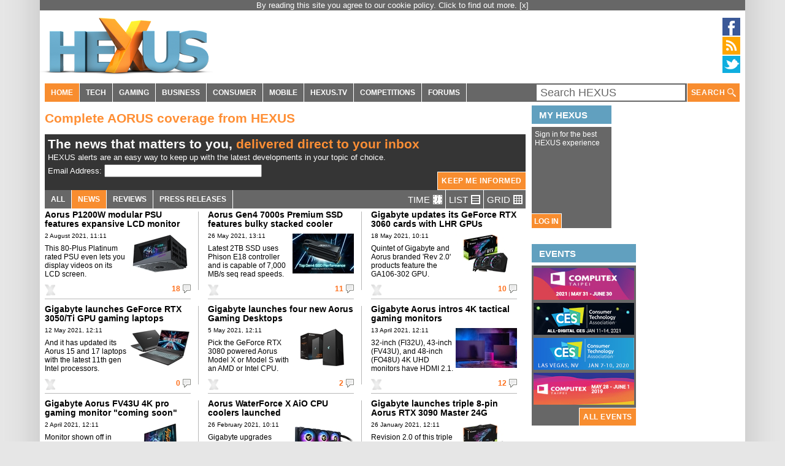

--- FILE ---
content_type: text/html; charset=utf-8
request_url: https://www.hexus.net/tag/5449-aorus/?filter=news
body_size: 23374
content:
<!DOCTYPE html>
<html>
<head>

    <meta http-equiv="Content-Type" content="text/html; charset=UTF-8" /><script type="text/javascript">(window.NREUM||(NREUM={})).init={ajax:{deny_list:["bam.nr-data.net"]},feature_flags:["soft_nav"]};(window.NREUM||(NREUM={})).loader_config={licenseKey:"f970b08a5a",applicationID:"8903983",browserID:"8903987"};;/*! For license information please see nr-loader-rum-1.308.0.min.js.LICENSE.txt */
(()=>{var e,t,r={163:(e,t,r)=>{"use strict";r.d(t,{j:()=>E});var n=r(384),i=r(1741);var a=r(2555);r(860).K7.genericEvents;const s="experimental.resources",o="register",c=e=>{if(!e||"string"!=typeof e)return!1;try{document.createDocumentFragment().querySelector(e)}catch{return!1}return!0};var d=r(2614),u=r(944),l=r(8122);const f="[data-nr-mask]",g=e=>(0,l.a)(e,(()=>{const e={feature_flags:[],experimental:{allow_registered_children:!1,resources:!1},mask_selector:"*",block_selector:"[data-nr-block]",mask_input_options:{color:!1,date:!1,"datetime-local":!1,email:!1,month:!1,number:!1,range:!1,search:!1,tel:!1,text:!1,time:!1,url:!1,week:!1,textarea:!1,select:!1,password:!0}};return{ajax:{deny_list:void 0,block_internal:!0,enabled:!0,autoStart:!0},api:{get allow_registered_children(){return e.feature_flags.includes(o)||e.experimental.allow_registered_children},set allow_registered_children(t){e.experimental.allow_registered_children=t},duplicate_registered_data:!1},browser_consent_mode:{enabled:!1},distributed_tracing:{enabled:void 0,exclude_newrelic_header:void 0,cors_use_newrelic_header:void 0,cors_use_tracecontext_headers:void 0,allowed_origins:void 0},get feature_flags(){return e.feature_flags},set feature_flags(t){e.feature_flags=t},generic_events:{enabled:!0,autoStart:!0},harvest:{interval:30},jserrors:{enabled:!0,autoStart:!0},logging:{enabled:!0,autoStart:!0},metrics:{enabled:!0,autoStart:!0},obfuscate:void 0,page_action:{enabled:!0},page_view_event:{enabled:!0,autoStart:!0},page_view_timing:{enabled:!0,autoStart:!0},performance:{capture_marks:!1,capture_measures:!1,capture_detail:!0,resources:{get enabled(){return e.feature_flags.includes(s)||e.experimental.resources},set enabled(t){e.experimental.resources=t},asset_types:[],first_party_domains:[],ignore_newrelic:!0}},privacy:{cookies_enabled:!0},proxy:{assets:void 0,beacon:void 0},session:{expiresMs:d.wk,inactiveMs:d.BB},session_replay:{autoStart:!0,enabled:!1,preload:!1,sampling_rate:10,error_sampling_rate:100,collect_fonts:!1,inline_images:!1,fix_stylesheets:!0,mask_all_inputs:!0,get mask_text_selector(){return e.mask_selector},set mask_text_selector(t){c(t)?e.mask_selector="".concat(t,",").concat(f):""===t||null===t?e.mask_selector=f:(0,u.R)(5,t)},get block_class(){return"nr-block"},get ignore_class(){return"nr-ignore"},get mask_text_class(){return"nr-mask"},get block_selector(){return e.block_selector},set block_selector(t){c(t)?e.block_selector+=",".concat(t):""!==t&&(0,u.R)(6,t)},get mask_input_options(){return e.mask_input_options},set mask_input_options(t){t&&"object"==typeof t?e.mask_input_options={...t,password:!0}:(0,u.R)(7,t)}},session_trace:{enabled:!0,autoStart:!0},soft_navigations:{enabled:!0,autoStart:!0},spa:{enabled:!0,autoStart:!0},ssl:void 0,user_actions:{enabled:!0,elementAttributes:["id","className","tagName","type"]}}})());var p=r(6154),m=r(9324);let h=0;const v={buildEnv:m.F3,distMethod:m.Xs,version:m.xv,originTime:p.WN},b={consented:!1},y={appMetadata:{},get consented(){return this.session?.state?.consent||b.consented},set consented(e){b.consented=e},customTransaction:void 0,denyList:void 0,disabled:!1,harvester:void 0,isolatedBacklog:!1,isRecording:!1,loaderType:void 0,maxBytes:3e4,obfuscator:void 0,onerror:void 0,ptid:void 0,releaseIds:{},session:void 0,timeKeeper:void 0,registeredEntities:[],jsAttributesMetadata:{bytes:0},get harvestCount(){return++h}},_=e=>{const t=(0,l.a)(e,y),r=Object.keys(v).reduce((e,t)=>(e[t]={value:v[t],writable:!1,configurable:!0,enumerable:!0},e),{});return Object.defineProperties(t,r)};var w=r(5701);const x=e=>{const t=e.startsWith("http");e+="/",r.p=t?e:"https://"+e};var R=r(7836),k=r(3241);const A={accountID:void 0,trustKey:void 0,agentID:void 0,licenseKey:void 0,applicationID:void 0,xpid:void 0},S=e=>(0,l.a)(e,A),T=new Set;function E(e,t={},r,s){let{init:o,info:c,loader_config:d,runtime:u={},exposed:l=!0}=t;if(!c){const e=(0,n.pV)();o=e.init,c=e.info,d=e.loader_config}e.init=g(o||{}),e.loader_config=S(d||{}),c.jsAttributes??={},p.bv&&(c.jsAttributes.isWorker=!0),e.info=(0,a.D)(c);const f=e.init,m=[c.beacon,c.errorBeacon];T.has(e.agentIdentifier)||(f.proxy.assets&&(x(f.proxy.assets),m.push(f.proxy.assets)),f.proxy.beacon&&m.push(f.proxy.beacon),e.beacons=[...m],function(e){const t=(0,n.pV)();Object.getOwnPropertyNames(i.W.prototype).forEach(r=>{const n=i.W.prototype[r];if("function"!=typeof n||"constructor"===n)return;let a=t[r];e[r]&&!1!==e.exposed&&"micro-agent"!==e.runtime?.loaderType&&(t[r]=(...t)=>{const n=e[r](...t);return a?a(...t):n})})}(e),(0,n.US)("activatedFeatures",w.B)),u.denyList=[...f.ajax.deny_list||[],...f.ajax.block_internal?m:[]],u.ptid=e.agentIdentifier,u.loaderType=r,e.runtime=_(u),T.has(e.agentIdentifier)||(e.ee=R.ee.get(e.agentIdentifier),e.exposed=l,(0,k.W)({agentIdentifier:e.agentIdentifier,drained:!!w.B?.[e.agentIdentifier],type:"lifecycle",name:"initialize",feature:void 0,data:e.config})),T.add(e.agentIdentifier)}},384:(e,t,r)=>{"use strict";r.d(t,{NT:()=>s,US:()=>u,Zm:()=>o,bQ:()=>d,dV:()=>c,pV:()=>l});var n=r(6154),i=r(1863),a=r(1910);const s={beacon:"bam.nr-data.net",errorBeacon:"bam.nr-data.net"};function o(){return n.gm.NREUM||(n.gm.NREUM={}),void 0===n.gm.newrelic&&(n.gm.newrelic=n.gm.NREUM),n.gm.NREUM}function c(){let e=o();return e.o||(e.o={ST:n.gm.setTimeout,SI:n.gm.setImmediate||n.gm.setInterval,CT:n.gm.clearTimeout,XHR:n.gm.XMLHttpRequest,REQ:n.gm.Request,EV:n.gm.Event,PR:n.gm.Promise,MO:n.gm.MutationObserver,FETCH:n.gm.fetch,WS:n.gm.WebSocket},(0,a.i)(...Object.values(e.o))),e}function d(e,t){let r=o();r.initializedAgents??={},t.initializedAt={ms:(0,i.t)(),date:new Date},r.initializedAgents[e]=t}function u(e,t){o()[e]=t}function l(){return function(){let e=o();const t=e.info||{};e.info={beacon:s.beacon,errorBeacon:s.errorBeacon,...t}}(),function(){let e=o();const t=e.init||{};e.init={...t}}(),c(),function(){let e=o();const t=e.loader_config||{};e.loader_config={...t}}(),o()}},782:(e,t,r)=>{"use strict";r.d(t,{T:()=>n});const n=r(860).K7.pageViewTiming},860:(e,t,r)=>{"use strict";r.d(t,{$J:()=>u,K7:()=>c,P3:()=>d,XX:()=>i,Yy:()=>o,df:()=>a,qY:()=>n,v4:()=>s});const n="events",i="jserrors",a="browser/blobs",s="rum",o="browser/logs",c={ajax:"ajax",genericEvents:"generic_events",jserrors:i,logging:"logging",metrics:"metrics",pageAction:"page_action",pageViewEvent:"page_view_event",pageViewTiming:"page_view_timing",sessionReplay:"session_replay",sessionTrace:"session_trace",softNav:"soft_navigations",spa:"spa"},d={[c.pageViewEvent]:1,[c.pageViewTiming]:2,[c.metrics]:3,[c.jserrors]:4,[c.spa]:5,[c.ajax]:6,[c.sessionTrace]:7,[c.softNav]:8,[c.sessionReplay]:9,[c.logging]:10,[c.genericEvents]:11},u={[c.pageViewEvent]:s,[c.pageViewTiming]:n,[c.ajax]:n,[c.spa]:n,[c.softNav]:n,[c.metrics]:i,[c.jserrors]:i,[c.sessionTrace]:a,[c.sessionReplay]:a,[c.logging]:o,[c.genericEvents]:"ins"}},944:(e,t,r)=>{"use strict";r.d(t,{R:()=>i});var n=r(3241);function i(e,t){"function"==typeof console.debug&&(console.debug("New Relic Warning: https://github.com/newrelic/newrelic-browser-agent/blob/main/docs/warning-codes.md#".concat(e),t),(0,n.W)({agentIdentifier:null,drained:null,type:"data",name:"warn",feature:"warn",data:{code:e,secondary:t}}))}},1687:(e,t,r)=>{"use strict";r.d(t,{Ak:()=>d,Ze:()=>f,x3:()=>u});var n=r(3241),i=r(7836),a=r(3606),s=r(860),o=r(2646);const c={};function d(e,t){const r={staged:!1,priority:s.P3[t]||0};l(e),c[e].get(t)||c[e].set(t,r)}function u(e,t){e&&c[e]&&(c[e].get(t)&&c[e].delete(t),p(e,t,!1),c[e].size&&g(e))}function l(e){if(!e)throw new Error("agentIdentifier required");c[e]||(c[e]=new Map)}function f(e="",t="feature",r=!1){if(l(e),!e||!c[e].get(t)||r)return p(e,t);c[e].get(t).staged=!0,g(e)}function g(e){const t=Array.from(c[e]);t.every(([e,t])=>t.staged)&&(t.sort((e,t)=>e[1].priority-t[1].priority),t.forEach(([t])=>{c[e].delete(t),p(e,t)}))}function p(e,t,r=!0){const s=e?i.ee.get(e):i.ee,c=a.i.handlers;if(!s.aborted&&s.backlog&&c){if((0,n.W)({agentIdentifier:e,type:"lifecycle",name:"drain",feature:t}),r){const e=s.backlog[t],r=c[t];if(r){for(let t=0;e&&t<e.length;++t)m(e[t],r);Object.entries(r).forEach(([e,t])=>{Object.values(t||{}).forEach(t=>{t[0]?.on&&t[0]?.context()instanceof o.y&&t[0].on(e,t[1])})})}}s.isolatedBacklog||delete c[t],s.backlog[t]=null,s.emit("drain-"+t,[])}}function m(e,t){var r=e[1];Object.values(t[r]||{}).forEach(t=>{var r=e[0];if(t[0]===r){var n=t[1],i=e[3],a=e[2];n.apply(i,a)}})}},1738:(e,t,r)=>{"use strict";r.d(t,{U:()=>g,Y:()=>f});var n=r(3241),i=r(9908),a=r(1863),s=r(944),o=r(5701),c=r(3969),d=r(8362),u=r(860),l=r(4261);function f(e,t,r,a){const f=a||r;!f||f[e]&&f[e]!==d.d.prototype[e]||(f[e]=function(){(0,i.p)(c.xV,["API/"+e+"/called"],void 0,u.K7.metrics,r.ee),(0,n.W)({agentIdentifier:r.agentIdentifier,drained:!!o.B?.[r.agentIdentifier],type:"data",name:"api",feature:l.Pl+e,data:{}});try{return t.apply(this,arguments)}catch(e){(0,s.R)(23,e)}})}function g(e,t,r,n,s){const o=e.info;null===r?delete o.jsAttributes[t]:o.jsAttributes[t]=r,(s||null===r)&&(0,i.p)(l.Pl+n,[(0,a.t)(),t,r],void 0,"session",e.ee)}},1741:(e,t,r)=>{"use strict";r.d(t,{W:()=>a});var n=r(944),i=r(4261);class a{#e(e,...t){if(this[e]!==a.prototype[e])return this[e](...t);(0,n.R)(35,e)}addPageAction(e,t){return this.#e(i.hG,e,t)}register(e){return this.#e(i.eY,e)}recordCustomEvent(e,t){return this.#e(i.fF,e,t)}setPageViewName(e,t){return this.#e(i.Fw,e,t)}setCustomAttribute(e,t,r){return this.#e(i.cD,e,t,r)}noticeError(e,t){return this.#e(i.o5,e,t)}setUserId(e,t=!1){return this.#e(i.Dl,e,t)}setApplicationVersion(e){return this.#e(i.nb,e)}setErrorHandler(e){return this.#e(i.bt,e)}addRelease(e,t){return this.#e(i.k6,e,t)}log(e,t){return this.#e(i.$9,e,t)}start(){return this.#e(i.d3)}finished(e){return this.#e(i.BL,e)}recordReplay(){return this.#e(i.CH)}pauseReplay(){return this.#e(i.Tb)}addToTrace(e){return this.#e(i.U2,e)}setCurrentRouteName(e){return this.#e(i.PA,e)}interaction(e){return this.#e(i.dT,e)}wrapLogger(e,t,r){return this.#e(i.Wb,e,t,r)}measure(e,t){return this.#e(i.V1,e,t)}consent(e){return this.#e(i.Pv,e)}}},1863:(e,t,r)=>{"use strict";function n(){return Math.floor(performance.now())}r.d(t,{t:()=>n})},1910:(e,t,r)=>{"use strict";r.d(t,{i:()=>a});var n=r(944);const i=new Map;function a(...e){return e.every(e=>{if(i.has(e))return i.get(e);const t="function"==typeof e?e.toString():"",r=t.includes("[native code]"),a=t.includes("nrWrapper");return r||a||(0,n.R)(64,e?.name||t),i.set(e,r),r})}},2555:(e,t,r)=>{"use strict";r.d(t,{D:()=>o,f:()=>s});var n=r(384),i=r(8122);const a={beacon:n.NT.beacon,errorBeacon:n.NT.errorBeacon,licenseKey:void 0,applicationID:void 0,sa:void 0,queueTime:void 0,applicationTime:void 0,ttGuid:void 0,user:void 0,account:void 0,product:void 0,extra:void 0,jsAttributes:{},userAttributes:void 0,atts:void 0,transactionName:void 0,tNamePlain:void 0};function s(e){try{return!!e.licenseKey&&!!e.errorBeacon&&!!e.applicationID}catch(e){return!1}}const o=e=>(0,i.a)(e,a)},2614:(e,t,r)=>{"use strict";r.d(t,{BB:()=>s,H3:()=>n,g:()=>d,iL:()=>c,tS:()=>o,uh:()=>i,wk:()=>a});const n="NRBA",i="SESSION",a=144e5,s=18e5,o={STARTED:"session-started",PAUSE:"session-pause",RESET:"session-reset",RESUME:"session-resume",UPDATE:"session-update"},c={SAME_TAB:"same-tab",CROSS_TAB:"cross-tab"},d={OFF:0,FULL:1,ERROR:2}},2646:(e,t,r)=>{"use strict";r.d(t,{y:()=>n});class n{constructor(e){this.contextId=e}}},2843:(e,t,r)=>{"use strict";r.d(t,{G:()=>a,u:()=>i});var n=r(3878);function i(e,t=!1,r,i){(0,n.DD)("visibilitychange",function(){if(t)return void("hidden"===document.visibilityState&&e());e(document.visibilityState)},r,i)}function a(e,t,r){(0,n.sp)("pagehide",e,t,r)}},3241:(e,t,r)=>{"use strict";r.d(t,{W:()=>a});var n=r(6154);const i="newrelic";function a(e={}){try{n.gm.dispatchEvent(new CustomEvent(i,{detail:e}))}catch(e){}}},3606:(e,t,r)=>{"use strict";r.d(t,{i:()=>a});var n=r(9908);a.on=s;var i=a.handlers={};function a(e,t,r,a){s(a||n.d,i,e,t,r)}function s(e,t,r,i,a){a||(a="feature"),e||(e=n.d);var s=t[a]=t[a]||{};(s[r]=s[r]||[]).push([e,i])}},3878:(e,t,r)=>{"use strict";function n(e,t){return{capture:e,passive:!1,signal:t}}function i(e,t,r=!1,i){window.addEventListener(e,t,n(r,i))}function a(e,t,r=!1,i){document.addEventListener(e,t,n(r,i))}r.d(t,{DD:()=>a,jT:()=>n,sp:()=>i})},3969:(e,t,r)=>{"use strict";r.d(t,{TZ:()=>n,XG:()=>o,rs:()=>i,xV:()=>s,z_:()=>a});const n=r(860).K7.metrics,i="sm",a="cm",s="storeSupportabilityMetrics",o="storeEventMetrics"},4234:(e,t,r)=>{"use strict";r.d(t,{W:()=>a});var n=r(7836),i=r(1687);class a{constructor(e,t){this.agentIdentifier=e,this.ee=n.ee.get(e),this.featureName=t,this.blocked=!1}deregisterDrain(){(0,i.x3)(this.agentIdentifier,this.featureName)}}},4261:(e,t,r)=>{"use strict";r.d(t,{$9:()=>d,BL:()=>o,CH:()=>g,Dl:()=>_,Fw:()=>y,PA:()=>h,Pl:()=>n,Pv:()=>k,Tb:()=>l,U2:()=>a,V1:()=>R,Wb:()=>x,bt:()=>b,cD:()=>v,d3:()=>w,dT:()=>c,eY:()=>p,fF:()=>f,hG:()=>i,k6:()=>s,nb:()=>m,o5:()=>u});const n="api-",i="addPageAction",a="addToTrace",s="addRelease",o="finished",c="interaction",d="log",u="noticeError",l="pauseReplay",f="recordCustomEvent",g="recordReplay",p="register",m="setApplicationVersion",h="setCurrentRouteName",v="setCustomAttribute",b="setErrorHandler",y="setPageViewName",_="setUserId",w="start",x="wrapLogger",R="measure",k="consent"},5289:(e,t,r)=>{"use strict";r.d(t,{GG:()=>s,Qr:()=>c,sB:()=>o});var n=r(3878),i=r(6389);function a(){return"undefined"==typeof document||"complete"===document.readyState}function s(e,t){if(a())return e();const r=(0,i.J)(e),s=setInterval(()=>{a()&&(clearInterval(s),r())},500);(0,n.sp)("load",r,t)}function o(e){if(a())return e();(0,n.DD)("DOMContentLoaded",e)}function c(e){if(a())return e();(0,n.sp)("popstate",e)}},5607:(e,t,r)=>{"use strict";r.d(t,{W:()=>n});const n=(0,r(9566).bz)()},5701:(e,t,r)=>{"use strict";r.d(t,{B:()=>a,t:()=>s});var n=r(3241);const i=new Set,a={};function s(e,t){const r=t.agentIdentifier;a[r]??={},e&&"object"==typeof e&&(i.has(r)||(t.ee.emit("rumresp",[e]),a[r]=e,i.add(r),(0,n.W)({agentIdentifier:r,loaded:!0,drained:!0,type:"lifecycle",name:"load",feature:void 0,data:e})))}},6154:(e,t,r)=>{"use strict";r.d(t,{OF:()=>c,RI:()=>i,WN:()=>u,bv:()=>a,eN:()=>l,gm:()=>s,mw:()=>o,sb:()=>d});var n=r(1863);const i="undefined"!=typeof window&&!!window.document,a="undefined"!=typeof WorkerGlobalScope&&("undefined"!=typeof self&&self instanceof WorkerGlobalScope&&self.navigator instanceof WorkerNavigator||"undefined"!=typeof globalThis&&globalThis instanceof WorkerGlobalScope&&globalThis.navigator instanceof WorkerNavigator),s=i?window:"undefined"!=typeof WorkerGlobalScope&&("undefined"!=typeof self&&self instanceof WorkerGlobalScope&&self||"undefined"!=typeof globalThis&&globalThis instanceof WorkerGlobalScope&&globalThis),o=Boolean("hidden"===s?.document?.visibilityState),c=/iPad|iPhone|iPod/.test(s.navigator?.userAgent),d=c&&"undefined"==typeof SharedWorker,u=((()=>{const e=s.navigator?.userAgent?.match(/Firefox[/\s](\d+\.\d+)/);Array.isArray(e)&&e.length>=2&&e[1]})(),Date.now()-(0,n.t)()),l=()=>"undefined"!=typeof PerformanceNavigationTiming&&s?.performance?.getEntriesByType("navigation")?.[0]?.responseStart},6389:(e,t,r)=>{"use strict";function n(e,t=500,r={}){const n=r?.leading||!1;let i;return(...r)=>{n&&void 0===i&&(e.apply(this,r),i=setTimeout(()=>{i=clearTimeout(i)},t)),n||(clearTimeout(i),i=setTimeout(()=>{e.apply(this,r)},t))}}function i(e){let t=!1;return(...r)=>{t||(t=!0,e.apply(this,r))}}r.d(t,{J:()=>i,s:()=>n})},6630:(e,t,r)=>{"use strict";r.d(t,{T:()=>n});const n=r(860).K7.pageViewEvent},7699:(e,t,r)=>{"use strict";r.d(t,{It:()=>a,KC:()=>o,No:()=>i,qh:()=>s});var n=r(860);const i=16e3,a=1e6,s="SESSION_ERROR",o={[n.K7.logging]:!0,[n.K7.genericEvents]:!1,[n.K7.jserrors]:!1,[n.K7.ajax]:!1}},7836:(e,t,r)=>{"use strict";r.d(t,{P:()=>o,ee:()=>c});var n=r(384),i=r(8990),a=r(2646),s=r(5607);const o="nr@context:".concat(s.W),c=function e(t,r){var n={},s={},u={},l=!1;try{l=16===r.length&&d.initializedAgents?.[r]?.runtime.isolatedBacklog}catch(e){}var f={on:p,addEventListener:p,removeEventListener:function(e,t){var r=n[e];if(!r)return;for(var i=0;i<r.length;i++)r[i]===t&&r.splice(i,1)},emit:function(e,r,n,i,a){!1!==a&&(a=!0);if(c.aborted&&!i)return;t&&a&&t.emit(e,r,n);var o=g(n);m(e).forEach(e=>{e.apply(o,r)});var d=v()[s[e]];d&&d.push([f,e,r,o]);return o},get:h,listeners:m,context:g,buffer:function(e,t){const r=v();if(t=t||"feature",f.aborted)return;Object.entries(e||{}).forEach(([e,n])=>{s[n]=t,t in r||(r[t]=[])})},abort:function(){f._aborted=!0,Object.keys(f.backlog).forEach(e=>{delete f.backlog[e]})},isBuffering:function(e){return!!v()[s[e]]},debugId:r,backlog:l?{}:t&&"object"==typeof t.backlog?t.backlog:{},isolatedBacklog:l};return Object.defineProperty(f,"aborted",{get:()=>{let e=f._aborted||!1;return e||(t&&(e=t.aborted),e)}}),f;function g(e){return e&&e instanceof a.y?e:e?(0,i.I)(e,o,()=>new a.y(o)):new a.y(o)}function p(e,t){n[e]=m(e).concat(t)}function m(e){return n[e]||[]}function h(t){return u[t]=u[t]||e(f,t)}function v(){return f.backlog}}(void 0,"globalEE"),d=(0,n.Zm)();d.ee||(d.ee=c)},8122:(e,t,r)=>{"use strict";r.d(t,{a:()=>i});var n=r(944);function i(e,t){try{if(!e||"object"!=typeof e)return(0,n.R)(3);if(!t||"object"!=typeof t)return(0,n.R)(4);const r=Object.create(Object.getPrototypeOf(t),Object.getOwnPropertyDescriptors(t)),a=0===Object.keys(r).length?e:r;for(let s in a)if(void 0!==e[s])try{if(null===e[s]){r[s]=null;continue}Array.isArray(e[s])&&Array.isArray(t[s])?r[s]=Array.from(new Set([...e[s],...t[s]])):"object"==typeof e[s]&&"object"==typeof t[s]?r[s]=i(e[s],t[s]):r[s]=e[s]}catch(e){r[s]||(0,n.R)(1,e)}return r}catch(e){(0,n.R)(2,e)}}},8362:(e,t,r)=>{"use strict";r.d(t,{d:()=>a});var n=r(9566),i=r(1741);class a extends i.W{agentIdentifier=(0,n.LA)(16)}},8374:(e,t,r)=>{r.nc=(()=>{try{return document?.currentScript?.nonce}catch(e){}return""})()},8990:(e,t,r)=>{"use strict";r.d(t,{I:()=>i});var n=Object.prototype.hasOwnProperty;function i(e,t,r){if(n.call(e,t))return e[t];var i=r();if(Object.defineProperty&&Object.keys)try{return Object.defineProperty(e,t,{value:i,writable:!0,enumerable:!1}),i}catch(e){}return e[t]=i,i}},9324:(e,t,r)=>{"use strict";r.d(t,{F3:()=>i,Xs:()=>a,xv:()=>n});const n="1.308.0",i="PROD",a="CDN"},9566:(e,t,r)=>{"use strict";r.d(t,{LA:()=>o,bz:()=>s});var n=r(6154);const i="xxxxxxxx-xxxx-4xxx-yxxx-xxxxxxxxxxxx";function a(e,t){return e?15&e[t]:16*Math.random()|0}function s(){const e=n.gm?.crypto||n.gm?.msCrypto;let t,r=0;return e&&e.getRandomValues&&(t=e.getRandomValues(new Uint8Array(30))),i.split("").map(e=>"x"===e?a(t,r++).toString(16):"y"===e?(3&a()|8).toString(16):e).join("")}function o(e){const t=n.gm?.crypto||n.gm?.msCrypto;let r,i=0;t&&t.getRandomValues&&(r=t.getRandomValues(new Uint8Array(e)));const s=[];for(var o=0;o<e;o++)s.push(a(r,i++).toString(16));return s.join("")}},9908:(e,t,r)=>{"use strict";r.d(t,{d:()=>n,p:()=>i});var n=r(7836).ee.get("handle");function i(e,t,r,i,a){a?(a.buffer([e],i),a.emit(e,t,r)):(n.buffer([e],i),n.emit(e,t,r))}}},n={};function i(e){var t=n[e];if(void 0!==t)return t.exports;var a=n[e]={exports:{}};return r[e](a,a.exports,i),a.exports}i.m=r,i.d=(e,t)=>{for(var r in t)i.o(t,r)&&!i.o(e,r)&&Object.defineProperty(e,r,{enumerable:!0,get:t[r]})},i.f={},i.e=e=>Promise.all(Object.keys(i.f).reduce((t,r)=>(i.f[r](e,t),t),[])),i.u=e=>"nr-rum-1.308.0.min.js",i.o=(e,t)=>Object.prototype.hasOwnProperty.call(e,t),e={},t="NRBA-1.308.0.PROD:",i.l=(r,n,a,s)=>{if(e[r])e[r].push(n);else{var o,c;if(void 0!==a)for(var d=document.getElementsByTagName("script"),u=0;u<d.length;u++){var l=d[u];if(l.getAttribute("src")==r||l.getAttribute("data-webpack")==t+a){o=l;break}}if(!o){c=!0;var f={296:"sha512-+MIMDsOcckGXa1EdWHqFNv7P+JUkd5kQwCBr3KE6uCvnsBNUrdSt4a/3/L4j4TxtnaMNjHpza2/erNQbpacJQA=="};(o=document.createElement("script")).charset="utf-8",i.nc&&o.setAttribute("nonce",i.nc),o.setAttribute("data-webpack",t+a),o.src=r,0!==o.src.indexOf(window.location.origin+"/")&&(o.crossOrigin="anonymous"),f[s]&&(o.integrity=f[s])}e[r]=[n];var g=(t,n)=>{o.onerror=o.onload=null,clearTimeout(p);var i=e[r];if(delete e[r],o.parentNode&&o.parentNode.removeChild(o),i&&i.forEach(e=>e(n)),t)return t(n)},p=setTimeout(g.bind(null,void 0,{type:"timeout",target:o}),12e4);o.onerror=g.bind(null,o.onerror),o.onload=g.bind(null,o.onload),c&&document.head.appendChild(o)}},i.r=e=>{"undefined"!=typeof Symbol&&Symbol.toStringTag&&Object.defineProperty(e,Symbol.toStringTag,{value:"Module"}),Object.defineProperty(e,"__esModule",{value:!0})},i.p="https://js-agent.newrelic.com/",(()=>{var e={374:0,840:0};i.f.j=(t,r)=>{var n=i.o(e,t)?e[t]:void 0;if(0!==n)if(n)r.push(n[2]);else{var a=new Promise((r,i)=>n=e[t]=[r,i]);r.push(n[2]=a);var s=i.p+i.u(t),o=new Error;i.l(s,r=>{if(i.o(e,t)&&(0!==(n=e[t])&&(e[t]=void 0),n)){var a=r&&("load"===r.type?"missing":r.type),s=r&&r.target&&r.target.src;o.message="Loading chunk "+t+" failed: ("+a+": "+s+")",o.name="ChunkLoadError",o.type=a,o.request=s,n[1](o)}},"chunk-"+t,t)}};var t=(t,r)=>{var n,a,[s,o,c]=r,d=0;if(s.some(t=>0!==e[t])){for(n in o)i.o(o,n)&&(i.m[n]=o[n]);if(c)c(i)}for(t&&t(r);d<s.length;d++)a=s[d],i.o(e,a)&&e[a]&&e[a][0](),e[a]=0},r=self["webpackChunk:NRBA-1.308.0.PROD"]=self["webpackChunk:NRBA-1.308.0.PROD"]||[];r.forEach(t.bind(null,0)),r.push=t.bind(null,r.push.bind(r))})(),(()=>{"use strict";i(8374);var e=i(8362),t=i(860);const r=Object.values(t.K7);var n=i(163);var a=i(9908),s=i(1863),o=i(4261),c=i(1738);var d=i(1687),u=i(4234),l=i(5289),f=i(6154),g=i(944),p=i(384);const m=e=>f.RI&&!0===e?.privacy.cookies_enabled;function h(e){return!!(0,p.dV)().o.MO&&m(e)&&!0===e?.session_trace.enabled}var v=i(6389),b=i(7699);class y extends u.W{constructor(e,t){super(e.agentIdentifier,t),this.agentRef=e,this.abortHandler=void 0,this.featAggregate=void 0,this.loadedSuccessfully=void 0,this.onAggregateImported=new Promise(e=>{this.loadedSuccessfully=e}),this.deferred=Promise.resolve(),!1===e.init[this.featureName].autoStart?this.deferred=new Promise((t,r)=>{this.ee.on("manual-start-all",(0,v.J)(()=>{(0,d.Ak)(e.agentIdentifier,this.featureName),t()}))}):(0,d.Ak)(e.agentIdentifier,t)}importAggregator(e,t,r={}){if(this.featAggregate)return;const n=async()=>{let n;await this.deferred;try{if(m(e.init)){const{setupAgentSession:t}=await i.e(296).then(i.bind(i,3305));n=t(e)}}catch(e){(0,g.R)(20,e),this.ee.emit("internal-error",[e]),(0,a.p)(b.qh,[e],void 0,this.featureName,this.ee)}try{if(!this.#t(this.featureName,n,e.init))return(0,d.Ze)(this.agentIdentifier,this.featureName),void this.loadedSuccessfully(!1);const{Aggregate:i}=await t();this.featAggregate=new i(e,r),e.runtime.harvester.initializedAggregates.push(this.featAggregate),this.loadedSuccessfully(!0)}catch(e){(0,g.R)(34,e),this.abortHandler?.(),(0,d.Ze)(this.agentIdentifier,this.featureName,!0),this.loadedSuccessfully(!1),this.ee&&this.ee.abort()}};f.RI?(0,l.GG)(()=>n(),!0):n()}#t(e,r,n){if(this.blocked)return!1;switch(e){case t.K7.sessionReplay:return h(n)&&!!r;case t.K7.sessionTrace:return!!r;default:return!0}}}var _=i(6630),w=i(2614),x=i(3241);class R extends y{static featureName=_.T;constructor(e){var t;super(e,_.T),this.setupInspectionEvents(e.agentIdentifier),t=e,(0,c.Y)(o.Fw,function(e,r){"string"==typeof e&&("/"!==e.charAt(0)&&(e="/"+e),t.runtime.customTransaction=(r||"http://custom.transaction")+e,(0,a.p)(o.Pl+o.Fw,[(0,s.t)()],void 0,void 0,t.ee))},t),this.importAggregator(e,()=>i.e(296).then(i.bind(i,3943)))}setupInspectionEvents(e){const t=(t,r)=>{t&&(0,x.W)({agentIdentifier:e,timeStamp:t.timeStamp,loaded:"complete"===t.target.readyState,type:"window",name:r,data:t.target.location+""})};(0,l.sB)(e=>{t(e,"DOMContentLoaded")}),(0,l.GG)(e=>{t(e,"load")}),(0,l.Qr)(e=>{t(e,"navigate")}),this.ee.on(w.tS.UPDATE,(t,r)=>{(0,x.W)({agentIdentifier:e,type:"lifecycle",name:"session",data:r})})}}class k extends e.d{constructor(e){var t;(super(),f.gm)?(this.features={},(0,p.bQ)(this.agentIdentifier,this),this.desiredFeatures=new Set(e.features||[]),this.desiredFeatures.add(R),(0,n.j)(this,e,e.loaderType||"agent"),t=this,(0,c.Y)(o.cD,function(e,r,n=!1){if("string"==typeof e){if(["string","number","boolean"].includes(typeof r)||null===r)return(0,c.U)(t,e,r,o.cD,n);(0,g.R)(40,typeof r)}else(0,g.R)(39,typeof e)},t),function(e){(0,c.Y)(o.Dl,function(t,r=!1){if("string"!=typeof t&&null!==t)return void(0,g.R)(41,typeof t);const n=e.info.jsAttributes["enduser.id"];r&&null!=n&&n!==t?(0,a.p)(o.Pl+"setUserIdAndResetSession",[t],void 0,"session",e.ee):(0,c.U)(e,"enduser.id",t,o.Dl,!0)},e)}(this),function(e){(0,c.Y)(o.nb,function(t){if("string"==typeof t||null===t)return(0,c.U)(e,"application.version",t,o.nb,!1);(0,g.R)(42,typeof t)},e)}(this),function(e){(0,c.Y)(o.d3,function(){e.ee.emit("manual-start-all")},e)}(this),function(e){(0,c.Y)(o.Pv,function(t=!0){if("boolean"==typeof t){if((0,a.p)(o.Pl+o.Pv,[t],void 0,"session",e.ee),e.runtime.consented=t,t){const t=e.features.page_view_event;t.onAggregateImported.then(e=>{const r=t.featAggregate;e&&!r.sentRum&&r.sendRum()})}}else(0,g.R)(65,typeof t)},e)}(this),this.run()):(0,g.R)(21)}get config(){return{info:this.info,init:this.init,loader_config:this.loader_config,runtime:this.runtime}}get api(){return this}run(){try{const e=function(e){const t={};return r.forEach(r=>{t[r]=!!e[r]?.enabled}),t}(this.init),n=[...this.desiredFeatures];n.sort((e,r)=>t.P3[e.featureName]-t.P3[r.featureName]),n.forEach(r=>{if(!e[r.featureName]&&r.featureName!==t.K7.pageViewEvent)return;if(r.featureName===t.K7.spa)return void(0,g.R)(67);const n=function(e){switch(e){case t.K7.ajax:return[t.K7.jserrors];case t.K7.sessionTrace:return[t.K7.ajax,t.K7.pageViewEvent];case t.K7.sessionReplay:return[t.K7.sessionTrace];case t.K7.pageViewTiming:return[t.K7.pageViewEvent];default:return[]}}(r.featureName).filter(e=>!(e in this.features));n.length>0&&(0,g.R)(36,{targetFeature:r.featureName,missingDependencies:n}),this.features[r.featureName]=new r(this)})}catch(e){(0,g.R)(22,e);for(const e in this.features)this.features[e].abortHandler?.();const t=(0,p.Zm)();delete t.initializedAgents[this.agentIdentifier]?.features,delete this.sharedAggregator;return t.ee.get(this.agentIdentifier).abort(),!1}}}var A=i(2843),S=i(782);class T extends y{static featureName=S.T;constructor(e){super(e,S.T),f.RI&&((0,A.u)(()=>(0,a.p)("docHidden",[(0,s.t)()],void 0,S.T,this.ee),!0),(0,A.G)(()=>(0,a.p)("winPagehide",[(0,s.t)()],void 0,S.T,this.ee)),this.importAggregator(e,()=>i.e(296).then(i.bind(i,2117))))}}var E=i(3969);class I extends y{static featureName=E.TZ;constructor(e){super(e,E.TZ),f.RI&&document.addEventListener("securitypolicyviolation",e=>{(0,a.p)(E.xV,["Generic/CSPViolation/Detected"],void 0,this.featureName,this.ee)}),this.importAggregator(e,()=>i.e(296).then(i.bind(i,9623)))}}new k({features:[R,T,I],loaderType:"lite"})})()})();</script><script type="text/javascript">window.NREUM||(NREUM={});NREUM.info={"beacon":"bam.nr-data.net","queueTime":0,"licenseKey":"f970b08a5a","agent":"","transactionName":"ZlEEYhFRCBFUW0QNWV8bIEMNUxILWlYfB1tCGhBfBkcVWEFZVw==","applicationID":"8903983","errorBeacon":"bam.nr-data.net","applicationTime":58}</script>
    <!-- webmaster verification -->
    
    <meta http-equiv="Content-Security-Policy" content="upgrade-insecure-requests">
    <title>HEXUS.net - AORUS</title>
    <link rel="icon" href="https://hexus.net/media/img/favicon.gif?161010020811" type="image/gif" />
    <script type="text/javascript" src="https://hexus.net/media/js/jquery-1.8.3.min.js?262509071013"></script>
    <script type="text/javascript" src="https://hexus.net/media/js/jquery.colorbox-min.js?161010020811"></script>
    <script src="//ajax.aspnetcdn.com/ajax/jquery.validate/1.9/jquery.validate.min.js" type="text/javascript" charset="utf-8"></script>
    <script>MEDIA_URL = 'https://hexus.net/media/';COMPO_ID = '0'; IS_MOBILE_SITE=false;</script>
    <script type="text/javascript" src="https://hexus.net/media/js/global.js?431117151013"></script>
    
    
    <link rel="stylesheet" type="text/css" href="https://hexus.net/media/css/global.css?171511100516" />
    <link rel="stylesheet" type="text/css" href="https://hexus.net/media/css/colorbox.css?161010020811" />
    <!--[if lte IE 6]>
    <link rel="stylesheet" type="text/css" href="https://hexus.net/media/css/ie6.css?183912030112" />
    <![endif]-->
    <!--[if lt IE 9]>
    <script src="//html5shiv.googlecode.com/svn/trunk/html5.js"></script>
    <![endif]-->
    
    <link href="http://hexus.net/rss/" rel="alternate" type="application/rss+xml" title="HEXUS.net RSS feed" />
    <script type='text/javascript'>
    var OA_zones = {
    'zone-masthead' : 41,
    'leaderboard' : 42,
    'rect' : 43,
    'box' : 44,
    //'skyscraper' : 45,
    'home_second_rect': 129
    }
    </script>
    
    

<link rel="stylesheet" type="text/css" href="https://hexus.net/media/css/article.css?201314020913" />
<link rel="stylesheet" type="text/css" href="https://hexus.net/media/css/home.css?011514280514" />
<style type="text/css">
h2.title, h1.title {
    font-size: 21px;
    font-weight: bold;
}

#tag_subscribe {
    background-color: #353535;
    color: #ffffff;
    padding: 5px;
    position: relative;
}
#tag_subscribe p {
    font-size: 13px;
    padding-top: 5px;
}
#tag_subscribe input.hexus_button {
    position: absolute;
    bottom: 0px;
    right: -1px;
}
</style>

    
    
        
        
        <!-- Global site tag (gtag.js) - Google Analytics -->
        

    
</head>
<body style="background-color: #00000;">

    
    <div id="middle">
    
        
            <div id="cookie_bar">                
                <a href="/static/cookies/">By reading this site you agree to our cookie policy. Click to find out more. </a><a href="#" id="close_cookie_bar">[x]</a>
            </div>
        
        
        
        <!-- div id="logo_container"><a href="/" id="logo"><img src="https://hexus.net/media/img/Hexus_Logo_trans_xmasv7.png?084217261112" alt="HEXUS logo" /></a></div -->
        <div id="logo_container"><a href="/" id="logo"><img src="https://hexus.net/media/img/hexus_web_shadow_trans.png?402516240412" alt="HEXUS logo" /></a></div>
        
        <div id="topicons">
            <a href="http://www.facebook.com/HEXUSnet">
                <img src="https://hexus.net/media/img/fb.png?373013090911" alt="facebook" />
            </a>
            <a href="/rss/">
                <img src="https://hexus.net/media/img/rss.png?373013090911" alt="rss" />
            </a>
            <a href="http://twitter.com/#!/HEXUSNET">
                <img src="https://hexus.net/media/img/twit.png?373013090911" alt="twitter" />
            </a>
        </div>
       
        <nav id="nav">
            <a href="/" class='current'>HOME</a>
        
            <div class="separator"></div>
            <a  href="/tech/">TECH</a>
            <div class="separator"></div>
            <a  href="/gaming/">GAMING</a>
            <div class="separator"></div>
            <a  href="/business/">BUSINESS</a>
            <div class="separator"></div>
            <a  href="/ce/">CONSUMER</a>
            <div class="separator"></div>
            <a  href="/mobile/">MOBILE</a>
            <div class="separator"></div>
            <a  href="/tv/">HEXUS.TV</a>
            
            <div class="separator"></div>
            <a href="/competitions/">COMPETITIONS</a>
            <div class="separator"></div>
            <a href="//forums.hexus.net/">FORUMS</a>
            <div class="separator"></div>
            
            <div id="searchform">
                <form action="/search/" method="get"  name="hxsSearchForm">
                    <input type="hidden" name="title_only" value="1">
                    <button type="submit" value="" class="hexus_button ">SEARCH <img src="https://hexus.net/media/img/magnify.png?373013090911" alt="search" /></button>
                    <input type="text" id="search" value=" Search HEXUS" onfocus="if (this.value == ' Search HEXUS') this.value = '';" name="q">
                </form>
            </div>
        </nav>
        
        <div class="clear"></div>

        <div id="left">
            <div class="clear"></div>
            
    <div class="clear"></div>
 
    <br />
    <h2 class="title">Complete AORUS coverage from HEXUS</h2>
    <br />
    <div id="tag_subscribe">
        <form action="" method="post">
            <input type='hidden' name='csrfmiddlewaretoken' value='g2xmyjkMi0DrhPjAlmYYeWFuyHbJQpKJ' />
            <h2 class="title"><span style="color: #ffffff">The news that matters to you,</span> delivered direct to your inbox</h2>
            
                <p>HEXUS alerts are an easy way to keep up with the latest developments in your topic of choice.</p>
                
                    
                    <p>Email Address: <input type="text" name="email" value="" size="30" /></p>
                
                <input type="submit" name="submit" class="hexus_button" value="KEEP ME INFORMED" />
            
            
                
            
            
        </form>
        <div class="clear"></div>
        <br />
    </div>
            
    <div id="filterdiv">
        <a 
           href="."><span>ALL</span></a>
        <div class="separator"></div>
        <a class='current'
            href="?filter=news">NEWS</a>
        <div class="separator"></div>
        <a 
            href="?filter=reviews">REVIEWS</a>
        <div class="separator"></div>
        <a 
            href="?filter=press-releases">PRESS RELEASES</a>
        <div class="separator"></div>
        
        <img src="https://hexus.net/media/img/grid_view.png?373013090911" class="grid_view_icon" alt="grid view" title="Grid View" />
        <span class="grid_view_icon">GRID</span>
        <div class="separator separator2"></div>
        
        <img src="https://hexus.net/media/img/list_view.png?373013090911" class="list_view_icon" alt="list view" title="List View" />
        <span class="list_view_icon">LIST</span>
        <div class="separator separator2"></div>
        
        <img src="https://hexus.net/media/img/time_view.png?373013090911" class="time_view_icon" alt="time view" title="Time View" />
        <span class="time_view_icon">TIME</span>
    </div>
    
    <div class="clear"></div>
    <div id="slider_container">
        <div id="slide_tip"></div>
        <div class="clear"></div>
        <div id="slider"></div>
        <div class="clear"></div>
        <div id="years">

        </div>
    </div>
    <div id="columns">
    <ul class="grid"><li class="article firstcolumn"><div class="rightseparator"></div>
        <div class="articlebox">
            <h2>
                <a href="/tech/news/psu/148180-aorus-p1200w-modular-psu-features-expansive-lcd-monitor/">Aorus P1200W modular PSU features expansive LCD monitor</a></h2><a class="articleicon" href="/tech/news/psu/148180-aorus-p1200w-modular-psu-features-expansive-lcd-monitor/">
				<img src="https://hexus.net/media/uploaded/2021/8/217d5ea9-a2c3-418e-8580-9c7c3bcafd6c_resized_100x65.jpg" alt="Aorus P1200W modular PSU features expansive LCD monitor" /></a><p class="date">2 August 2021, 11:11</p>
        <p class="snippet">This 80-Plus Platinum rated PSU even lets you display videos on its LCD screen.</p>
        <div class="bottom"><img src="https://hexus.net/media/img/x_off.png" class="x" tabindex="148180" alt="x" /><a href="https://forums.hexus.net/showthread.php?t=424828" class="comments">18</a></div></div><div class="bottomseparator"></div></li><li class="article secondcolumn"><div class="rightseparator"></div>
        <div class="articlebox">
            <h2>
                <a href="/tech/news/storage/147857-aorus-gen4-7000s-premium-ssd-features-bulky-stacked-cooler/">Aorus Gen4 7000s Premium SSD features bulky stacked cooler</a></h2><a class="articleicon" href="/tech/news/storage/147857-aorus-gen4-7000s-premium-ssd-features-bulky-stacked-cooler/">
				<img src="https://hexus.net/media/uploaded/2021/5/51130f64-b53c-44ed-a866-f39e1af4b600_resized_100x65.jpg" alt="Aorus Gen4 7000s Premium SSD features bulky stacked cooler" /></a><p class="date">26 May 2021, 13:11</p>
        <p class="snippet">Latest 2TB SSD uses Phison E18 controller and is capable of 7,000 MB/s seq read speeds.</p>
        <div class="bottom"><img src="https://hexus.net/media/img/x_off.png" class="x" tabindex="147857" alt="x" /><a href="https://forums.hexus.net/showthread.php?t=424415" class="comments">11</a></div></div><div class="bottomseparator"></div></li><li class="article thirdcolumn"><div class="rightseparator"></div>
        <div class="articlebox">
            <h2>
                <a href="/tech/news/graphics/147816-gigabyte-updates-geforce-rtx-3060-cards-lhr-gpus/">Gigabyte updates its GeForce RTX 3060 cards with LHR GPUs</a></h2><a class="articleicon" href="/tech/news/graphics/147816-gigabyte-updates-geforce-rtx-3060-cards-lhr-gpus/">
				<img src="https://hexus.net/media/uploaded/2021/5/70945a3f-ee7d-4f34-8522-a2bf04ea8626_resized_100x65.jpg" alt="Gigabyte updates its GeForce RTX 3060 cards with LHR GPUs" /></a><p class="date">18 May 2021, 10:11</p>
        <p class="snippet">Quintet of Gigabyte and Aorus branded 'Rev 2.0' products feature the GA106-302 GPU.</p>
        <div class="bottom"><img src="https://hexus.net/media/img/x_off.png" class="x" tabindex="147816" alt="x" /><a href="https://forums.hexus.net/showthread.php?t=424363" class="comments">10</a></div></div><div class="bottomseparator"></div></li><li class="article firstcolumn"><div class="rightseparator"></div>
        <div class="articlebox">
            <h2>
                <a href="/tech/news/laptop/147796-gigabyte-launches-geforce-rtx-3050ti-gpu-gaming-laptops/">Gigabyte launches GeForce RTX 3050/Ti GPU gaming laptops</a></h2><a class="articleicon" href="/tech/news/laptop/147796-gigabyte-launches-geforce-rtx-3050ti-gpu-gaming-laptops/">
				<img src="https://hexus.net/media/uploaded/2021/5/a2318d71-d996-45fa-8c80-88a81a7136df_resized_100x65.jpg" alt="Gigabyte launches GeForce RTX 3050/Ti GPU gaming laptops" /></a><p class="date">12 May 2021, 12:11</p>
        <p class="snippet">And it has updated its Aorus 15 and 17 laptops with the latest 11th gen Intel processors.</p>
        <div class="bottom"><img src="https://hexus.net/media/img/x_off.png" class="x" tabindex="147796" alt="x" /><a href="https://forums.hexus.net/showthread.php?t=424324" class="comments">0</a></div></div><div class="bottomseparator"></div></li><li class="article secondcolumn"><div class="rightseparator"></div>
        <div class="articlebox">
            <h2>
                <a href="/tech/news/systems/147764-gigabyte-launches-four-new-aorus-gaming-desktops/">Gigabyte launches four new Aorus Gaming Desktops</a></h2><a class="articleicon" href="/tech/news/systems/147764-gigabyte-launches-four-new-aorus-gaming-desktops/">
				<img src="https://hexus.net/media/uploaded/2021/5/f1d29a84-ff34-4190-b8b1-eedd2024fd42_resized_100x65.jpg" alt="Gigabyte launches four new Aorus Gaming Desktops" /></a><p class="date">5 May 2021, 12:11</p>
        <p class="snippet">Pick the GeForce RTX 3080 powered Aorus Model X or Model S with an AMD or Intel CPU.</p>
        <div class="bottom"><img src="https://hexus.net/media/img/x_off.png" class="x" tabindex="147764" alt="x" /><a href="https://forums.hexus.net/showthread.php?t=424275" class="comments">2</a></div></div><div class="bottomseparator"></div></li><li class="article thirdcolumn"><div class="rightseparator"></div>
        <div class="articlebox">
            <h2>
                <a href="/tech/news/monitors/147676-gigabyte-aorus-intros-4k-tactical-gaming-monitors/">Gigabyte Aorus intros 4K tactical gaming monitors</a></h2><a class="articleicon" href="/tech/news/monitors/147676-gigabyte-aorus-intros-4k-tactical-gaming-monitors/">
				<img src="https://hexus.net/media/uploaded/2021/4/9e3911fb-8345-4435-a454-b15e4f25dea3_resized_100x65.jpg" alt="Gigabyte Aorus intros 4K tactical gaming monitors" /></a><p class="date">13 April 2021, 12:11</p>
        <p class="snippet">32-inch (FI32U), 43-inch (FV43U), and 48-inch (FO48U) 4K UHD monitors have HDMI 2.1.</p>
        <div class="bottom"><img src="https://hexus.net/media/img/x_off.png" class="x" tabindex="147676" alt="x" /><a href="https://forums.hexus.net/showthread.php?t=424140" class="comments">12</a></div></div><div class="bottomseparator"></div></li><li class="article firstcolumn"><div class="rightseparator"></div>
        <div class="articlebox">
            <h2>
                <a href="/tech/news/monitors/147641-gigabyte-aorus-fv43u-4k-pro-gaming-monitor-coming-soon/">Gigabyte Aorus FV43U 4K pro gaming monitor "coming soon"</a></h2><a class="articleicon" href="/tech/news/monitors/147641-gigabyte-aorus-fv43u-4k-pro-gaming-monitor-coming-soon/">
				<img src="https://hexus.net/media/uploaded/2021/4/f86a3859-1108-4c8f-a319-ed15472c4173_resized_100x65.jpg" alt="Gigabyte Aorus FV43U 4K pro gaming monitor &quot;coming soon&quot;" /></a><p class="date">2 April 2021, 12:11</p>
        <p class="snippet">Monitor shown off in special event in Vietnam, and is available for pre-order in Vietnam / Japan.</p>
        <div class="bottom"><img src="https://hexus.net/media/img/x_off.png" class="x" tabindex="147641" alt="x" /><a href="https://forums.hexus.net/showthread.php?t=424083" class="comments">5</a></div></div><div class="bottomseparator"></div></li><li class="article secondcolumn"><div class="rightseparator"></div>
        <div class="articlebox">
            <h2>
                <a href="/tech/news/cooling/147472-aorus-waterforce-x-aio-cpu-coolers-launched/">Aorus WaterForce X AiO CPU coolers launched</a></h2><a class="articleicon" href="/tech/news/cooling/147472-aorus-waterforce-x-aio-cpu-coolers-launched/">
				<img src="https://hexus.net/media/uploaded/2021/2/eae6aee5-7e3e-4cf0-b69c-182d557279cf_resized_100x65.jpg" alt="Aorus WaterForce X AiO CPU coolers launched" /></a><p class="date">26 February 2021, 10:11</p>
        <p class="snippet">Gigabyte upgrades previous series with fatter pipes, new fans, pump display SD storage.</p>
        <div class="bottom"><img src="https://hexus.net/media/img/x_off.png" class="x" tabindex="147472" alt="x" /><a href="https://forums.hexus.net/showthread.php?t=423834" class="comments">3</a></div></div><div class="bottomseparator"></div></li><li class="article thirdcolumn"><div class="rightseparator"></div>
        <div class="articlebox">
            <h2>
                <a href="/tech/news/graphics/147334-gigabyte-launches-triple-8-pin-aorus-rtx-3090-master-24g/">Gigabyte launches triple 8-pin Aorus RTX 3090 Master 24G</a></h2><a class="articleicon" href="/tech/news/graphics/147334-gigabyte-launches-triple-8-pin-aorus-rtx-3090-master-24g/">
				<img src="https://hexus.net/media/uploaded/2021/1/d11c55cf-9454-40ca-916e-703641c37dd9_resized_100x65.jpg" alt="Gigabyte launches triple 8-pin Aorus RTX 3090 Master 24G" /></a><p class="date">26 January 2021, 12:11</p>
        <p class="snippet">Revision 2.0 of this triple fan quad-slot card should overclock higher.</p>
        <div class="bottom"><img src="https://hexus.net/media/img/x_off.png" class="x" tabindex="147334" alt="x" /><a href="https://forums.hexus.net/showthread.php?t=423584" class="comments">11</a></div></div><div class="bottomseparator"></div></li><li class="article firstcolumn"><div class="rightseparator"></div>
        <div class="articlebox">
            <h2>
                <a href="/tech/news/laptop/147292-gigabyte-updates-aorus-aero-laptops-rtx-30-graphics/">Gigabyte updates Aorus and Aero laptops with RTX 30 graphics</a></h2><a class="articleicon" href="/tech/news/laptop/147292-gigabyte-updates-aorus-aero-laptops-rtx-30-graphics/">
				<img src="https://hexus.net/media/uploaded/2021/1/b8deb695-047b-4f8a-8c5b-3d4017478a60_resized_100x65.jpg" alt="Gigabyte updates Aorus and Aero laptops with RTX 30 graphics" /></a><p class="date">15 January 2021, 11:11</p>
        <p class="snippet">But unlike Asus and Lenovo, its premium laptops remain firmly in the Intel CPU camp.</p>
        <div class="bottom"><img src="https://hexus.net/media/img/x_off.png" class="x" tabindex="147292" alt="x" /><a class="new" href="/event/270-ces-2021/">CES 2021</a><a href="https://forums.hexus.net/showthread.php?t=423514" class="comments">1</a></div></div><div class="bottomseparator"></div></li><li class="article secondcolumn"><div class="rightseparator"></div>
        <div class="articlebox">
            <h2>
                <a href="/tech/news/chassis/147210-aorus-c700-glass-e-atx-chassis-unveiled/">Aorus C700 Glass E-ATX chassis unveiled</a></h2><a class="articleicon" href="/tech/news/chassis/147210-aorus-c700-glass-e-atx-chassis-unveiled/">
				<img src="https://hexus.net/media/uploaded/2020/12/5bb3448d-a22f-4010-800c-94ac193ab1cd_resized_100x65.jpg" alt="Aorus C700 Glass E-ATX chassis unveiled" /></a><p class="date">30 December 2020, 11:11</p>
        <p class="snippet">'Tower of extreme power' can pack in 420mm LCS, 10 SSDs, eight fans and more.</p>
        <div class="bottom"><img src="https://hexus.net/media/img/x_off.png" class="x" tabindex="147210" alt="x" /><a href="https://forums.hexus.net/showthread.php?t=423370" class="comments">17</a></div></div><div class="bottomseparator"></div></li><li class="article thirdcolumn"><div class="rightseparator"></div>
        <div class="articlebox">
            <h2>
                <a href="/tech/news/monitors/147193-gigabyte-updates-aorus-fi27q-monitor-240hz/">Gigabyte updates the Aorus FI27Q monitor to 240Hz</a></h2><a class="articleicon" href="/tech/news/monitors/147193-gigabyte-updates-aorus-fi27q-monitor-240hz/">
				<img src="https://hexus.net/media/uploaded/2020/12/c670ea60-9083-44d5-bb47-fee5f3cec7ad_resized_100x65.jpg" alt="Gigabyte updates the Aorus FI27Q monitor to 240Hz" /></a><p class="date">23 December 2020, 13:11</p>
        <p class="snippet">27-inch IPS WQHD monitor upgraded from 165Hz (FI27Q-P) to 240Hz (FI27Q-X).</p>
        <div class="bottom"><img src="https://hexus.net/media/img/x_off.png" class="x" tabindex="147193" alt="x" /><a href="https://forums.hexus.net/showthread.php?t=423323" class="comments">4</a></div></div><div class="bottomseparator"></div></li><li class="article firstcolumn"><div class="rightseparator"></div>
        <div class="articlebox">
            <h2>
                <a href="/tech/news/cpu/146716-amd-ryzen-5950x-cpu-scalps-several-hwbot-world-records/">AMD Ryzen 5950X CPU scalps several HWbot world records</a></h2><a class="articleicon" href="/tech/news/cpu/146716-amd-ryzen-5950x-cpu-scalps-several-hwbot-world-records/">
				<img src="https://hexus.net/media/uploaded/2020/11/2203519e-b58b-40de-8f47-efc0d2da41b4_resized_100x65.jpg" alt="AMD Ryzen 5950X CPU scalps several HWbot world records" /></a><p class="date">9 November 2020, 10:11</p>
        <p class="snippet">Hicookie ran the chip at 6,362MHz, and Safedisk achieved 15,524cb. Both used LN2 cooling.</p>
        <div class="bottom"><img src="https://hexus.net/media/img/x_off.png" class="x" tabindex="146716" alt="x" /><a href="https://forums.hexus.net/showthread.php?t=422683" class="comments">2</a></div></div><div class="bottomseparator"></div></li><li class="article secondcolumn"><div class="rightseparator"></div>
        <div class="articlebox">
            <h2>
                <a href="/tech/news/graphics/146581-asus-ekwb-create-range-geforce-rtx-30-graphics-cards/">Asus and EKWB create range of GeForce RTX 30 graphics cards</a></h2><a class="articleicon" href="/tech/news/graphics/146581-asus-ekwb-create-range-geforce-rtx-30-graphics-cards/">
				<img src="https://hexus.net/media/uploaded/2020/11/a53c7295-c03d-48a3-803c-51a1af4885f3_resized_100x65.jpg" alt="Asus and EKWB create range of GeForce RTX 30 graphics cards" /></a><p class="date">2 November 2020, 12:11</p>
        <p class="snippet">And Aorus has lined up the GeForce RTX 3080 Xtreme Waterforce WB 10G too.</p>
        <div class="bottom"><img src="https://hexus.net/media/img/x_off.png" class="x" tabindex="146581" alt="x" /><a href="https://forums.hexus.net/showthread.php?t=422461" class="comments">5</a></div></div><div class="bottomseparator"></div></li><li class="article thirdcolumn"><div class="rightseparator"></div>
        <div class="articlebox">
            <h2>
                <a href="/tech/news/graphics/145597-gigabyte-confirms-geforce-rtx-3080-20gb-graphics-cards/">Gigabyte confirms GeForce RTX 3080 20GB graphics cards</a></h2><a class="articleicon" href="/tech/news/graphics/145597-gigabyte-confirms-geforce-rtx-3080-20gb-graphics-cards/">
				<img src="https://hexus.net/media/uploaded/2020/9/eb2d32e4-b94a-4a51-a450-e523b7a10787_resized_100x65.jpg" alt="Gigabyte confirms GeForce RTX 3080 20GB graphics cards" /></a><p class="date">18 September 2020, 12:11</p>
        <p class="snippet">Its promo games bundle redemption page lists qualifying hardware that hasn't been launched.</p>
        <div class="bottom"><img src="https://hexus.net/media/img/x_off.png" class="x" tabindex="145597" alt="x" /><a href="https://forums.hexus.net/showthread.php?t=421045" class="comments">53</a></div></div><div class="bottomseparator"></div></li><li class="article firstcolumn"><div class="rightseparator"></div>
        <div class="articlebox">
            <h2>
                <a href="/tech/news/monitors/145300-gigabyte-unveils-aorus-fi25f-superspeed-ips-gaming-monitor/">Gigabyte unveils Aorus FI25F SuperSpeed IPS gaming monitor</a></h2><a class="articleicon" href="/tech/news/monitors/145300-gigabyte-unveils-aorus-fi25f-superspeed-ips-gaming-monitor/">
				<img src="https://hexus.net/media/uploaded/2020/9/5e7c3b0c-8980-4a66-8e85-5ababa8c1de9_resized_100x65.jpg" alt="Gigabyte unveils Aorus FI25F SuperSpeed IPS gaming monitor" /></a><p class="date">8 September 2020, 12:41</p>
        <p class="snippet">24.5-inch monitor achieves a 0.4ms (MPRT) response time with a 240Hz refresh.</p>
        <div class="bottom"><img src="https://hexus.net/media/img/x_off.png" class="x" tabindex="145300" alt="x" /><a href="https://forums.hexus.net/showthread.php?t=420643" class="comments">12</a></div></div><div class="bottomseparator"></div></li><li class="article secondcolumn"><div class="rightseparator"></div>
        <div class="articlebox">
            <h2>
                <a href="/tech/news/laptop/145234-gigabyte-launches-aorus-15p-esports-professionals/">Gigabyte launches Aorus 15P for eSports professionals</a></h2><a class="articleicon" href="/tech/news/laptop/145234-gigabyte-launches-aorus-15p-esports-professionals/">
				<img src="https://hexus.net/media/uploaded/2020/9/e2b99a1d-edf6-4966-929b-b98df316eaaa_resized_100x65.jpg" alt="Gigabyte launches Aorus 15P for eSports professionals" /></a><p class="date">4 September 2020, 11:11</p>
        <p class="snippet">Sports a 144Hz display and up to Nvidia RTX 2070 Super graphics, weighs just 2.0kg.</p>
        <div class="bottom"><img src="https://hexus.net/media/img/x_off.png" class="x" tabindex="145234" alt="x" /><a href="https://forums.hexus.net/showthread.php?t=420502" class="comments">11</a></div></div><div class="bottomseparator"></div></li><li class="article thirdcolumn"><div class="rightseparator"></div>
        <div class="articlebox">
            <h2>
                <a href="/tech/news/mainboard/144469-gigabyte-launches-z490-aorus-master-waterforce-motherboard/">Gigabyte launches the Z490 Aorus Master WaterForce motherboard</a></h2><a class="articleicon" href="/tech/news/mainboard/144469-gigabyte-launches-z490-aorus-master-waterforce-motherboard/">
				<img src="https://hexus.net/media/uploaded/2020/7/74a8afa3-019b-420c-aec9-55eff530b848_resized_100x65.jpg" alt="Gigabyte launches the Z490 Aorus Master WaterForce motherboard" /></a><p class="date">30 July 2020, 11:21</p>
        <p class="snippet">Firm says the Liquid Cooler AIO 360 helps with overclocking Intel's most powerful CPUs.</p>
        <div class="bottom"><img src="https://hexus.net/media/img/x_off.png" class="x" tabindex="144469" alt="x" /><a href="https://forums.hexus.net/showthread.php?t=419389" class="comments">2</a></div></div><div class="bottomseparator"></div></li><li class="article firstcolumn"><div class="rightseparator"></div>
        <div class="articlebox">
            <h2>
                <a href="/tech/news/cooling/143857-aorus-confirms-i9-10900k-all-core-52ghz-cinch-lcs-coolers/">Aorus confirms i9-10900K all-core 5.2GHz a cinch for its LCS coolers</a></h2><a class="articleicon" href="/tech/news/cooling/143857-aorus-confirms-i9-10900k-all-core-52ghz-cinch-lcs-coolers/">
				<img src="https://hexus.net/media/uploaded/2020/7/faec1ad5-259a-44dd-a8bf-51bb05288b0c_resized_100x65.jpg" alt="Aorus confirms i9-10900K all-core 5.2GHz a cinch for its LCS coolers" /></a><p class="date">2 July 2020, 10:10</p>
        <p class="snippet">To verify cooler performance it ran Prime95 for sustained periods, pulling >320W.</p>
        <div class="bottom"><img src="https://hexus.net/media/img/x_off.png" class="x" tabindex="143857" alt="x" /><a href="https://forums.hexus.net/showthread.php?t=418327" class="comments">8</a></div></div><div class="bottomseparator"></div></li><li class="article secondcolumn"><div class="rightseparator"></div>
        <div class="articlebox">
            <h2>
                <a href="/tech/news/mainboard/142090-aorus-z490-xtreme-examined/">Aorus Z490 Xtreme examined</a></h2><a class="articleicon" href="/tech/news/mainboard/142090-aorus-z490-xtreme-examined/">
				<img src="https://hexus.net/media/uploaded/2020/4/15e8e0bc-4e5e-473a-8514-add2b5be6e59_resized_100x65.jpg" alt="Aorus Z490 Xtreme examined" /></a><p class="date">30 April 2020, 14:06</p>
        <p class="snippet">Bringing more of that unmistakable style to the new chipset.</p>
        <div class="bottom"><img src="https://hexus.net/media/img/x_off.png" class="x" tabindex="142090" alt="x" /><a href="https://forums.hexus.net/showthread.php?t=415813" class="comments">5</a></div></div><div class="bottomseparator"></div></li><li class="article thirdcolumn"><div class="rightseparator"></div>
        <div class="articlebox">
            <h2>
                <a href="/tech/news/mainboard/142039-aorus-teases-intel-z490-chipset-motherboards-press-event/">Aorus teases Intel Z490 chipset motherboards press event</a></h2><a class="articleicon" href="/tech/news/mainboard/142039-aorus-teases-intel-z490-chipset-motherboards-press-event/">
				<img src="https://hexus.net/media/uploaded/2020/4/9981cdaa-aa61-451b-b341-6004cd9e2859_resized_100x65.jpg" alt="Aorus teases Intel Z490 chipset motherboards press event" /></a><p class="date">28 April 2020, 11:11</p>
        <p class="snippet">It will host an Aorus Direct live stream on Thursday 30th April at 10am PT (6pm UK).</p>
        <div class="bottom"><img src="https://hexus.net/media/img/x_off.png" class="x" tabindex="142039" alt="x" /><a href="https://forums.hexus.net/showthread.php?t=415693" class="comments">2</a></div></div><div class="bottomseparator"></div></li><li class="article firstcolumn"><div class="rightseparator"></div>
        <div class="articlebox">
            <h2>
                <a href="/tech/news/monitors/141997-gigabyte-announces-quintet-g-series-gaming-monitors/">Gigabyte announces a quintet of G-series gaming monitors</a></h2><a class="articleicon" href="/tech/news/monitors/141997-gigabyte-announces-quintet-g-series-gaming-monitors/">
				<img src="https://hexus.net/media/uploaded/2020/4/4212af58-0de3-41ec-a982-64a114b59148_resized_100x65.jpg" alt="Gigabyte announces a quintet of G-series gaming monitors" /></a><p class="date">27 April 2020, 11:11</p>
        <p class="snippet">And launches the Aorus K1 mechanical gaming keyboard with Cherry MX keyswitches.</p>
        <div class="bottom"><img src="https://hexus.net/media/img/x_off.png" class="x" tabindex="141997" alt="x" /><a href="https://forums.hexus.net/showthread.php?t=415660" class="comments">2</a></div></div><div class="bottomseparator"></div></li><li class="article secondcolumn"><div class="rightseparator"></div>
        <div class="articlebox">
            <h2>
                <a href="/tech/news/laptop/141238-gigabyte-updates-gaming-content-creator-laptops/">Gigabyte updates its gaming and content creator laptops</a></h2><a class="articleicon" href="/tech/news/laptop/141238-gigabyte-updates-gaming-content-creator-laptops/">
				<img src="https://hexus.net/media/uploaded/2020/4/01228dd5-0c53-4bb8-b2a2-d906bc4234ef_resized_100x65.jpg" alt="Gigabyte updates its gaming and content creator laptops" /></a><p class="date">2 April 2020, 12:11</p>
        <p class="snippet">Aorus Extreme Pro, Aorus Premium, and Aero laptops come with newest CPUs, GPUs.</p>
        <div class="bottom"><img src="https://hexus.net/media/img/x_off.png" class="x" tabindex="141238" alt="x" /><a href="https://forums.hexus.net/showthread.php?t=414778" class="comments">5</a></div></div><div class="bottomseparator"></div></li><li class="article thirdcolumn"><div class="rightseparator"></div>
        <div class="articlebox">
            <h2>
                <a href="/tech/news/graphics/138032-gigabyte-amd-radeon-rx-5600-xt-6gb-cards-listed-eec/">Gigabyte AMD Radeon RX 5600 XT 6GB cards listed by EEC</a></h2><a class="articleicon" href="/tech/news/graphics/138032-gigabyte-amd-radeon-rx-5600-xt-6gb-cards-listed-eec/">
				<img src="https://hexus.net/media/uploaded/2019/12/7f1ea3f9-5873-4461-893e-63e4d4d01e23_resized_100x65.jpg" alt="Gigabyte AMD Radeon RX 5600 XT 6GB cards listed by EEC" /></a><p class="date">19 December 2019, 13:41</p>
        <p class="snippet">They are among 32 new SKUs that will make up the new Gigabyte Eagle range of graphics cards.</p>
        <div class="bottom"><img src="https://hexus.net/media/img/x_off.png" class="x" tabindex="138032" alt="x" /><a href="https://forums.hexus.net/showthread.php?t=411455" class="comments">4</a></div></div><div class="bottomseparator"></div></li><li class="article firstcolumn"><div class="rightseparator"></div>
        <div class="articlebox">
            <h2>
                <a href="/tech/news/ram/136649-gigabyte-aorus-rgb-memory-now-faster-clocked-leds/">Gigabyte Aorus RGB Memory now faster clocked, with more LEDs</a></h2><a class="articleicon" href="/tech/news/ram/136649-gigabyte-aorus-rgb-memory-now-faster-clocked-leds/">
				<img src="https://hexus.net/media/uploaded/2019/11/91631217-2c9a-48d5-8518-d5ad1dea768d_resized_100x65.jpg" alt="Gigabyte Aorus RGB Memory now faster clocked, with more LEDs" /></a><p class="date">11 November 2019, 12:21</p>
        <p class="snippet">Second gen Aorus RGB 16GB 3600MHz kits (2x 8GB) also offer dummy module options.</p>
        <div class="bottom"><img src="https://hexus.net/media/img/x_off.png" class="x" tabindex="136649" alt="x" /><a href="https://forums.hexus.net/showthread.php?t=410186" class="comments">6</a></div></div><div class="bottomseparator"></div></li><li class="article secondcolumn"><div class="rightseparator"></div>
        <div class="articlebox">
            <h2>
                <a href="/tech/news/graphics/136412-gigabyte-launches-aorus-rtx-2080-ti-gaming-box/">Gigabyte launches the Aorus RTX 2080 Ti Gaming Box</a></h2><a class="articleicon" href="/tech/news/graphics/136412-gigabyte-launches-aorus-rtx-2080-ti-gaming-box/">
				<img src="https://hexus.net/media/uploaded/2019/11/8763231c-64d3-4a34-af74-2acee3c66946_resized_100x65.jpg" alt="Gigabyte launches the Aorus RTX 2080 Ti Gaming Box" /></a><p class="date">4 November 2019, 14:51</p>
        <p class="snippet">Claims this is the world's first liquid cooled external GPU.</p>
        <div class="bottom"><img src="https://hexus.net/media/img/x_off.png" class="x" tabindex="136412" alt="x" /><a href="https://forums.hexus.net/showthread.php?t=410000" class="comments">8</a></div></div><div class="bottomseparator"></div></li><li class="article thirdcolumn"><div class="rightseparator"></div>
        <div class="articlebox">
            <h2>
                <a href="/tech/news/storage/136358-gigabyte-launches-aorus-gen4-aic-ssd-8tb/">Gigabyte launches the Aorus Gen4 AIC SSD 8TB</a></h2><a class="articleicon" href="/tech/news/storage/136358-gigabyte-launches-aorus-gen4-aic-ssd-8tb/">
				<img src="https://hexus.net/media/uploaded/2019/11/a98e1a0a-ec06-489a-878c-8add31696800_resized_100x65.jpg" alt="Gigabyte launches the Aorus Gen4 AIC SSD 8TB" /></a><p class="date">1 November 2019, 12:21</p>
        <p class="snippet">Quad-2TB SSD PCIe 4.0 adapter card enables ultra-fast 15 GB/s sequential read / write.</p>
        <div class="bottom"><img src="https://hexus.net/media/img/x_off.png" class="x" tabindex="136358" alt="x" /><a href="https://forums.hexus.net/showthread.php?t=409937" class="comments">12</a></div></div><div class="bottomseparator"></div></li><li class="article firstcolumn"><div class="rightseparator"></div>
        <div class="articlebox">
            <h2>
                <a href="/tech/news/mainboard/135914-gigabyte-teases-aorus-trx40-mainboard-threadripper-3000/">Gigabyte teases Aorus TRX40 mainboard for Threadripper 3000</a></h2><a class="articleicon" href="/tech/news/mainboard/135914-gigabyte-teases-aorus-trx40-mainboard-threadripper-3000/">
				<img src="https://hexus.net/media/uploaded/2019/10/1a8bc166-4b3d-40b3-8ee6-4a26f3e6db98_resized_100x65.jpg" alt="Gigabyte teases Aorus TRX40 mainboard for Threadripper 3000" /></a><p class="date">21 October 2019, 10:11</p>
        <p class="snippet">This board will be launched alongside the first TR3K processors in early November.</p>
        <div class="bottom"><img src="https://hexus.net/media/img/x_off.png" class="x" tabindex="135914" alt="x" /><a href="https://forums.hexus.net/showthread.php?t=409559" class="comments">1</a></div></div><div class="bottomseparator"></div></li><li class="article secondcolumn"><div class="rightseparator"></div>
        <div class="articlebox">
            <h2>
                <a href="/tech/news/cpu/135491-gigabyte-publishes-amd-ryzen-9-3950x-overclocking-manual/">Gigabyte publishes AMD Ryzen 9 3950X overclocking manual</a></h2><a class="articleicon" href="/tech/news/cpu/135491-gigabyte-publishes-amd-ryzen-9-3950x-overclocking-manual/">
				<img src="https://hexus.net/media/uploaded/2019/10/bc6410e7-a332-473b-97f7-f97b0b649c96_resized_100x65.jpg" alt="Gigabyte publishes AMD Ryzen 9 3950X overclocking manual" /></a><p class="date">7 October 2019, 13:11</p>
        <p class="snippet">Document reveals the 16C/32T chip can consistently OC to 4.3GHz on all cores.</p>
        <div class="bottom"><img src="https://hexus.net/media/img/x_off.png" class="x" tabindex="135491" alt="x" /><a href="https://forums.hexus.net/showthread.php?t=409133" class="comments">7</a></div></div><div class="bottomseparator"></div></li><li class="article thirdcolumn"><div class="rightseparator"></div>
        <div class="articlebox">
            <h2>
                <a href="/tech/news/monitors/134795-aorus-cv27q-tactical-monitor-features-black-equalizer-20/">Aorus CV27Q Tactical Monitor features Black Equalizer 2.0</a></h2><a class="articleicon" href="/tech/news/monitors/134795-aorus-cv27q-tactical-monitor-features-black-equalizer-20/">
				<img src="https://hexus.net/media/uploaded/2019/9/a95e5fce-58c1-4448-b009-14c3ead5b0c9_resized_100x65.jpg" alt="Aorus CV27Q Tactical Monitor features Black Equalizer 2.0" /></a><p class="date">13 September 2019, 13:11</p>
        <p class="snippet">And the current Aorus FI27Q/FI27Q-P monitors have gained G-Sync Compatible certification.</p>
        <div class="bottom"><img src="https://hexus.net/media/img/x_off.png" class="x" tabindex="134795" alt="x" /><a href="https://forums.hexus.net/showthread.php?t=408440" class="comments">1</a></div></div><div class="bottomseparator"></div></li><li class="article firstcolumn"><div class="rightseparator"></div>
        <div class="articlebox">
            <h2>
                <a href="/tech/news/cooling/134594-gigabyte-launches-aorus-aio-liquid-coolers/">Gigabyte launches Aorus AiO liquid coolers</a></h2><a class="articleicon" href="/tech/news/cooling/134594-gigabyte-launches-aorus-aio-liquid-coolers/">
				<img src="https://hexus.net/media/uploaded/2019/9/289558aa-5295-4ec2-ab6a-057109062820_resized_100x65.jpg" alt="Gigabyte launches Aorus AiO liquid coolers" /></a><p class="date">9 September 2019, 13:41</p>
        <p class="snippet">Three radiator size options, comprehensive socket support, plus RGB Fusion 2.0 lighting.</p>
        <div class="bottom"><img src="https://hexus.net/media/img/x_off.png" class="x" tabindex="134594" alt="x" /><a href="https://forums.hexus.net/showthread.php?t=408329" class="comments">3</a></div></div><div class="bottomseparator"></div></li><li class="article secondcolumn"><div class="rightseparator"></div>
        <div class="articlebox">
            <h2>
                <a href="/tech/news/laptop/134180-aorus-17-launched-omron-mech-switch-keyboard/">Aorus 17 launched with Omron mech switch keyboard</a></h2><a class="articleicon" href="/tech/news/laptop/134180-aorus-17-launched-omron-mech-switch-keyboard/">
				<img src="https://hexus.net/media/uploaded/2019/8/adb72d48-711f-40b3-b1ab-d36856c4b669_resized_100x65.jpg" alt="Aorus 17 launched with Omron mech switch keyboard" /></a><p class="date">29 August 2019, 08:26</p>
        <p class="snippet">Plus all-new 9th gen Intel Core i9 CPU, RTX GPU, 240Hz screen, and vapour chamber cooler.</p>
        <div class="bottom"><img src="https://hexus.net/media/img/x_off.png" class="x" tabindex="134180" alt="x" /><a href="https://forums.hexus.net/showthread.php?t=407966" class="comments">2</a></div></div><div class="bottomseparator"></div></li><li class="article thirdcolumn lastarticle"><div class="rightseparator"></div>
        <div class="articlebox">
            <h2>
                <a href="/tech/news/graphics/133178-gigabyte-launches-pair-rtx-2080-super-waterforce-cards/">Gigabyte launches pair of RTX 2080 Super WaterForce cards</a></h2><a class="articleicon" href="/tech/news/graphics/133178-gigabyte-launches-pair-rtx-2080-super-waterforce-cards/">
				<img src="https://hexus.net/media/uploaded/2019/7/854fd7ba-567e-42b9-9697-678c19faba08_resized_100x65.jpg" alt="Gigabyte launches pair of RTX 2080 Super WaterForce cards" /></a><p class="date">30 July 2019, 15:11</p>
        <p class="snippet">Choose either an AiO cooler version or one for your existing custom PC liquid loop.</p>
        <div class="bottom"><img src="https://hexus.net/media/img/x_off.png" class="x" tabindex="133178" alt="x" /><a href="https://forums.hexus.net/showthread.php?t=407033" class="comments">3</a></div></div><div class="bottomseparator"></div></li></ul><div class="clear"></div><a id="older" class="subnav" href="?end=1564495862" rel="nofollow">
                <h2 class="subnav">&lt; MORE CONTENT</h2>
            </a>
    </div>


        </div>
        
            <div id="right">
            
                <div id="myhexus">
                    <div class="subnav">
                        <h4 class="subnav">MY HEXUS</h4>
                    </div>
                    <div class="myhexus">
                    
                        <p>Sign in for the best HEXUS experience</p>
                        <a class="hexus_button login_button" href="/login/">LOG IN</a> 
                        <!--<a class="hexus_button register_button" href="/register/">REGISTER</a>-->
                    
                    </div>
                </div>
                                
                 <div class="clear"></div>
                
                
                    <div class="clear"></div>
                    
                    
                    <!-- <div class="clear"></div> -->
                

                <br>
                
                <div class="clear"></div>

                
                

                

                

                <div id="pollandevents">
                    <div id="events">
                        
                            <div class="subnav">
    <h4 class="subnav">EVENTS</h4>
</div>

<div id="events_back">
    <ul>
        
        
            <li class="first">
                <a href="/event/271-computex-2021/">
                    <img src="https://hexus.net/media/uploaded/2021/6/ecae5f34-efb5-4899-8fbd-0d7d2b2fd1f6.jpg" alt="Computex 2021" />
                </a>
            </li>
        
        
        
            <li>
                <a href="/event/270-ces-2021/">
                    <img src="https://hexus.net/media/uploaded/2021/1/1b4e2441-59fd-4a7d-b34d-db058f080918.jpg" alt="CES 2021" />
                </a>
            </li>
        
        
        
            <li>
                <a href="/event/269-ces-2020-las-vegas-usa/">
                    <img src="https://hexus.net/media/uploaded/2020/1/7ee4966b-acd2-4fd2-a6cf-c8eec7182b3c.jpg" alt="CES 2020, Las Vegas, USA" />
                </a>
            </li>
        
        
        
            <li>
                <a href="/event/263-computex-2019-taipei-taiwan/">
                    <img src="https://hexus.net/media/uploaded/2019/5/bb1ded2b-a762-42c9-a3ad-9af1c449eb41.jpg" alt="Computex 2019, Taipei, Taiwan" />
                </a>
            </li>
        
        
    </ul>

    <form method="get" action="/events/">
        <button class="hexus_button events_button">ALL EVENTS</button>
    </form>
    <div class="clear"></div>
</div>

                        
                    </div>
                    <div class="clear"></div>
                    <br />
                    
                    

                </div>
                
                


                
                <div class="clear"></div>
                
                <br />
                
                
                <br />


                
                <!--[if !IE]> -->
                    <!--
                    <div class="subnav">
                        <h4 class="subnav">FACEBOOK</h4>
                    </div>
                        
                    <iframe src="//www.facebook.com/plugins/likebox.php?href=http%3A%2F%2Fwww.facebook.com%2FHEXUSnet&amp;width=340&amp;height=250&amp;colorscheme=light&amp;show_faces=true&amp;border_color&amp;stream=true&amp;header=false&amp;appId=116572225090919" scrolling="no" frameborder="0" style="border:none; overflow:hidden; width:340px; height:250px;margin-top:5px;margin-bottom:5px;"></iframe>
                    -->
                <!-- <![endif]-->
                

                
                
                <br />
                 
                
                    <div class="subnav">
    <h4 class="subnav">INDUSTRY PRESS RELEASES</h4>
</div>

<ul id="press_releases">

    <li>
        <a class="most_rank" href="/tech/items/storage/148576-introducing-corsair-ddr5-memory/" style="color: rgb(0, 0, 0);">1</a>
        <a class="article_link" href="/tech/items/storage/148576-introducing-corsair-ddr5-memory/">Introducing CORSAIR® DDR5 Memory</a>
        <div class="clear"></div>
    </li>

    <li>
        <a class="most_rank" href="/tech/items/cpu/148575-corsair-announces-full-range-components/" style="color: rgb(0, 0, 0);">2</a>
        <a class="article_link" href="/tech/items/cpu/148575-corsair-announces-full-range-components/">CORSAIR Announces Full Range of Components</a>
        <div class="clear"></div>
    </li>

    <li>
        <a class="most_rank" href="/tech/items/peripherals/148569-two-aoc-gaming-mice-wireless-headset/" style="color: rgb(0, 0, 0);">3</a>
        <a class="article_link" href="/tech/items/peripherals/148569-two-aoc-gaming-mice-wireless-headset/">Two AOC GAMING mice and a wireless headset.</a>
        <div class="clear"></div>
    </li>

    <li>
        <a class="most_rank" href="/tech/items/monitors/148568-agon-aoc-presents-three-displays-aimed-competitive-gamers/" style="color: rgb(0, 0, 0);">4</a>
        <a class="article_link" href="/tech/items/monitors/148568-agon-aoc-presents-three-displays-aimed-competitive-gamers/">AGON by AOC presents three displays aimed at competitive gamers </a>
        <div class="clear"></div>
    </li>

    <li>
        <a class="most_rank" href="/tech/items/monitors/148567-philips-monitors-launch-new-m3000-m5000-pc-gaming-monitor-series/" style="color: rgb(0, 0, 0);">5</a>
        <a class="article_link" href="/tech/items/monitors/148567-philips-monitors-launch-new-m3000-m5000-pc-gaming-monitor-series/">Philips monitors launch the new M3000 and M5000 PC gaming monitor series</a>
        <div class="clear"></div>
    </li>

    <li>
        <a class="most_rank" href="/tech/items/software/148566-asustor-authorized-cve-program-cve-numbering-authority-cna/" style="color: rgb(0, 0, 0);">6</a>
        <a class="article_link" href="/tech/items/software/148566-asustor-authorized-cve-program-cve-numbering-authority-cna/">ASUSTOR is authorized by the CVE Program as a CVE Numbering Authority (CNA)</a>
        <div class="clear"></div>
    </li>

</ul>
                

            </div>
        
        <div class="clear"></div>
        <footer> 
            <table style="width: 1110px;margin:10px 20px 20px 20px;">
                <tr>
                    <td>
                        <h4 style="font-size:18px;">INFORMATION</h4>
                        <p style="margin-top:12px;">
                            
                            <a href="/static/about/">About us</a> <br />
                            <a href="/advertise/">Advertise</a> <br />
                            <a href="/contact/">Contact us</a> <br />
                            <a href="/static/competitions/">How Competitions work</a> <br />
                            <a href="/static/how_we_test/">How we test</a> <br />
                            <a href="/static/cookies/">About Cookies</a> <br />
                            <a href="/static/awards/">What our awards mean</a> <br />
                            <a href="/static/terms/">Terms of use</a><br />
                            <a href="https://www.themediateam.net/privacy/">Privacy</a><br />
                        </p>
                        
                    </td>
                    <td>
                        <h4 style="font-size:18px;">SUBSCRIPTIONS</h4>
                        <p style="margin-top:12px;">
                            <a href="/rss/">RSS</a> / <a href="/myhexus/alerts/">Alerts</a> / <a href="http://twitter.com/#!/HEXUSNET">Twitter</a> <br />
                            <a href="http://www.facebook.com/HEXUSnet">Facebook</a> / <a href="/myhexus/alerts/">Newsletter</a> <br />
                            <a href="/myhexus/email_unsubscribe/"><i>Unsubscribe</i></a> <br />
                        </p>
                    </td>
                    <td>
                        <h4 style="margin-bottom:12px;font-size:18px;"><a href="https://forums.HEXUS.net/">HEXUS Community</a></h4>
                        
                            <p>

Members: 4<br />
Forum posts: 353,396<br />
Forum threads: 39,617<br />
Currently active users: 3,275<br />
</p>

                        
                    </td>
                    <td style="text-align:right;vertical-align:bottom;width:40%;">
                        <!-- a href="http://m.HEXUS.net/"><img src="https://hexus.net/media/img/hexus_mobile_banner.png?381217051011" alt="HEXUS Mobile Site" /></a -->
                    </td>
                </tr>
            </table>
        
            <div id="footer_bottom">
                <p id="footer_left">
                Copyright &copy; 1998 - 2026, HEXUS.net. All rights reserved.
                </p>
                <p id="footer_right">
                HEXUS&reg; is a registered trademark.<br />
                </p>
                <div class="clear"></div>
            </div>
        </footer>
        
    </div>



<!--
<style type="text/css">
body { background: #ffffff url(https://hexus.net/media/uploaded/2017/12/29b9c714-71e5-4d56-8ed9-b30b09fcc8cd.jpg) no-repeat fixed top center;cursor:pointer }
#middle, #footer_bottom { cursor: auto; }
#logo_container {display: block; width:1150px;height:112px;margin-left:auto;margin-right:auto;float:none; }
#nav { position: relative; top: -101px; }
#topad, #topicons { left: -371px; margin-top: 12px; position: relative; }
#topad { top: 30px }
#topicons { top: 28px; }
#right { position: relative; top: -101px; }
</style>
<a id="tkvrlink" href="{clickurl}" target="_blank"></a>
<script type='text/javascript'>
$('#logo_container').prependTo('body');
$(function() {
    bodyel = $('body')[0];
    logoc = $('#logo_container')[0];
    $('body').click(function(e){
        if(e.target == bodyel || e.target == logoc) {
            e.preventDefault();
            window.open($('#tkvrlink').attr('href'), 'blank');
        }
    });
});
</script>
-->
</body>

</html>
